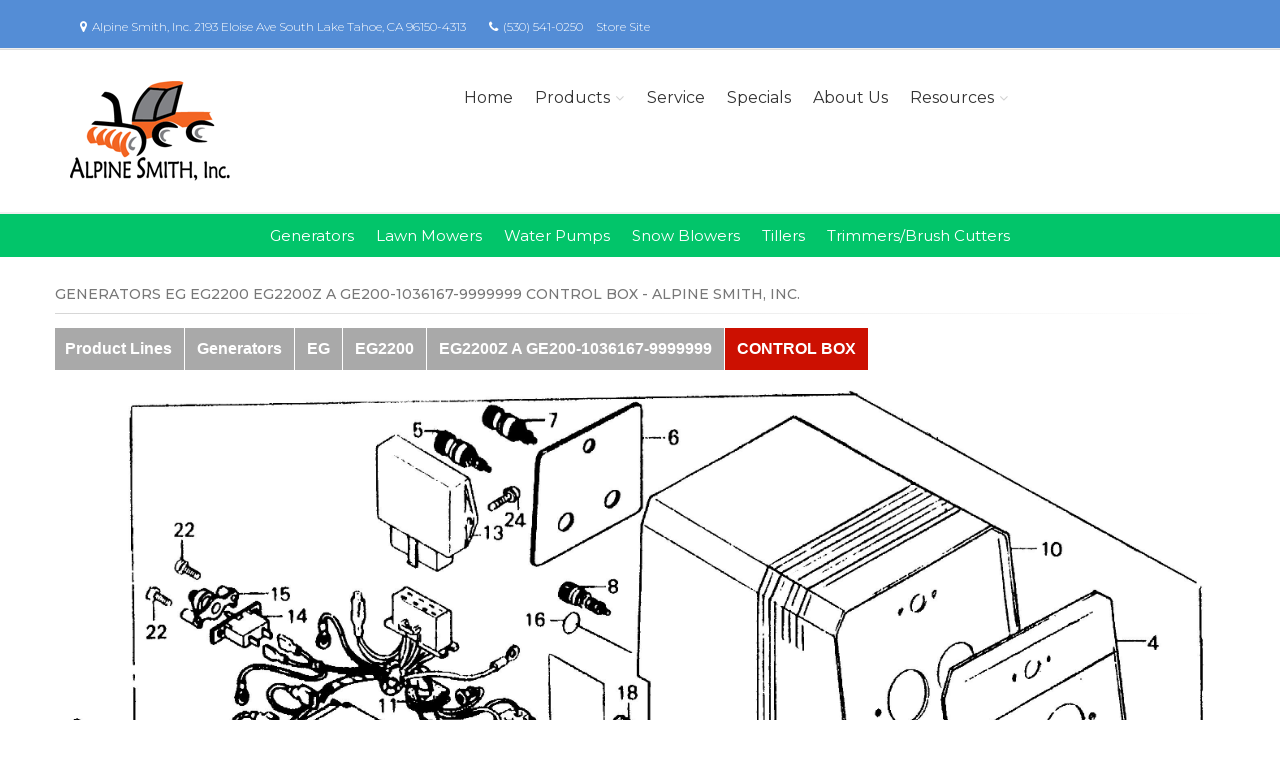

--- FILE ---
content_type: text/html; charset=utf-8
request_url: https://alpinesmith.powerdealer.honda.com/parts/powerequipment/generators/eg/EG2200/EG2200Z-A/F14ZA6001/references
body_size: 16213
content:
<!DOCTYPE html>
<html lang="en" class="js no-touch csstransitions">
<head>

    
    <meta charset="utf-8">
    <title>Parts for Generators EG EG2200 EG2200Z A GE200-1036167-9999999 CONTROL BOX | Alpine Smith, Inc.</title>
    <meta name="description" content="Shop Honda Power Equipment in South Lake Tahoe, CA at Alpine Smith, Inc.. Generators, Lawn Mowers, and more.  Search for parts for your Honda Generators EG EG2200 EG2200Z A GE200-1036167-9999999 CONTROL BOX">
    <meta name="keywords">
    <meta name="viewport" content="width=device-width, initial-scale=1.0">
    <link rel="canonical" href="https://alpinesmith.powerdealer.honda.com/parts/powerequipment/generators/eg/EG2200/EG2200Z-A/F14ZA6001/references">


    <!-- Favicon and Touch Icons-->
    <link rel="apple-touch-icon" sizes="180x180" href="/assets/favicon/apple-touch-icon.png">
    <link rel="icon" type="image/png" sizes="32x32" href="/assets/favicon/favicon-32x32.png">
    <link rel="icon" type="image/png" sizes="16x16" href="/assets/favicon/favicon-16x16.png">
    <link rel="manifest" href="/assets/favicon/site.webmanifest">
    <link rel="mask-icon" color="#6366f1" href="/assets/favicon/safari-pinned-tab.svg">
    <meta name="msapplication-TileColor" content="#080032">
    <meta name="msapplication-config" content="/assets/favicon/browserconfig.xml">
    <meta name="theme-color" content="#ffffff">


    <link href='//fonts.googleapis.com/css?family=Montserrat:thin,extra-light,light,100,200,300,400,500,600,700,800'
          rel='stylesheet' type='text/css'>
    
    <link href="https://fonts.googleapis.com/css?family=Pacifico" rel="stylesheet" type="text/css">
    <link href="https://fonts.googleapis.com/css?family=PT+Serif" rel="stylesheet" type="text/css">
    <link href='https://fonts.googleapis.com/css?family=Open+Sans:400,300,300italic,400italic,600,600italic,700,700italic,800,800italic' rel='stylesheet' type='text/css'>

    <link href='/fonts/font-awesome/css/font-awesome.css' rel='stylesheet'>
    <link href='/fonts/fontello/css/fontello.css' rel='stylesheet'>
    <link rel="stylesheet" href="https://cdn.jsdelivr.net/gh/fancyapps/fancybox@3.5.7/dist/jquery.fancybox.min.css" />

    


    <script async type="text/javascript"
            src="https://apps.bazaarvoice.com/deployments/americanhonda/dsp_blue_template/production/en_US/bv.js">
    </script>

    <link href='//www.powerdealer.honda.com/content/css/bundle.min.css' rel='stylesheet'>
    <link href='//www.powerdealer.honda.com/content/css/brt-skin.min.css' rel='stylesheet'>
    <link href='//www.powerdealer.honda.com/content/css/temp.css' rel='stylesheet'>
    
    

    <script src="https://js.stripe.com/v3/"></script>

    <script src="https://assets.adobedtm.com/4d2629481466/69d0baf6d3e3/launch-6e6273d3182f.min.js" async></script>


                              <script>!function(e){var n="https://s.go-mpulse.net/boomerang/";if("False"=="True")e.BOOMR_config=e.BOOMR_config||{},e.BOOMR_config.PageParams=e.BOOMR_config.PageParams||{},e.BOOMR_config.PageParams.pci=!0,n="https://s2.go-mpulse.net/boomerang/";if(window.BOOMR_API_key="MRMJY-FRFEZ-R275K-9FLXE-YXPGH",function(){function e(){if(!o){var e=document.createElement("script");e.id="boomr-scr-as",e.src=window.BOOMR.url,e.async=!0,i.parentNode.appendChild(e),o=!0}}function t(e){o=!0;var n,t,a,r,d=document,O=window;if(window.BOOMR.snippetMethod=e?"if":"i",t=function(e,n){var t=d.createElement("script");t.id=n||"boomr-if-as",t.src=window.BOOMR.url,BOOMR_lstart=(new Date).getTime(),e=e||d.body,e.appendChild(t)},!window.addEventListener&&window.attachEvent&&navigator.userAgent.match(/MSIE [67]\./))return window.BOOMR.snippetMethod="s",void t(i.parentNode,"boomr-async");a=document.createElement("IFRAME"),a.src="about:blank",a.title="",a.role="presentation",a.loading="eager",r=(a.frameElement||a).style,r.width=0,r.height=0,r.border=0,r.display="none",i.parentNode.appendChild(a);try{O=a.contentWindow,d=O.document.open()}catch(_){n=document.domain,a.src="javascript:var d=document.open();d.domain='"+n+"';void(0);",O=a.contentWindow,d=O.document.open()}if(n)d._boomrl=function(){this.domain=n,t()},d.write("<bo"+"dy onload='document._boomrl();'>");else if(O._boomrl=function(){t()},O.addEventListener)O.addEventListener("load",O._boomrl,!1);else if(O.attachEvent)O.attachEvent("onload",O._boomrl);d.close()}function a(e){window.BOOMR_onload=e&&e.timeStamp||(new Date).getTime()}if(!window.BOOMR||!window.BOOMR.version&&!window.BOOMR.snippetExecuted){window.BOOMR=window.BOOMR||{},window.BOOMR.snippetStart=(new Date).getTime(),window.BOOMR.snippetExecuted=!0,window.BOOMR.snippetVersion=12,window.BOOMR.url=n+"MRMJY-FRFEZ-R275K-9FLXE-YXPGH";var i=document.currentScript||document.getElementsByTagName("script")[0],o=!1,r=document.createElement("link");if(r.relList&&"function"==typeof r.relList.supports&&r.relList.supports("preload")&&"as"in r)window.BOOMR.snippetMethod="p",r.href=window.BOOMR.url,r.rel="preload",r.as="script",r.addEventListener("load",e),r.addEventListener("error",function(){t(!0)}),setTimeout(function(){if(!o)t(!0)},3e3),BOOMR_lstart=(new Date).getTime(),i.parentNode.appendChild(r);else t(!1);if(window.addEventListener)window.addEventListener("load",a,!1);else if(window.attachEvent)window.attachEvent("onload",a)}}(),"".length>0)if(e&&"performance"in e&&e.performance&&"function"==typeof e.performance.setResourceTimingBufferSize)e.performance.setResourceTimingBufferSize();!function(){if(BOOMR=e.BOOMR||{},BOOMR.plugins=BOOMR.plugins||{},!BOOMR.plugins.AK){var n=""=="true"?1:0,t="",a="aofwheaxhuxgs2lpcg2a-f-a9c9d66f7-clientnsv4-s.akamaihd.net",i="false"=="true"?2:1,o={"ak.v":"39","ak.cp":"490019","ak.ai":parseInt("317754",10),"ak.ol":"0","ak.cr":8,"ak.ipv":4,"ak.proto":"http/1.1","ak.rid":"39ef9784","ak.r":45721,"ak.a2":n,"ak.m":"","ak.n":"essl","ak.bpcip":"3.139.99.0","ak.cport":38270,"ak.gh":"23.33.25.21","ak.quicv":"","ak.tlsv":"tls1.3","ak.0rtt":"","ak.0rtt.ed":"","ak.csrc":"-","ak.acc":"bbr","ak.t":"1768886708","ak.ak":"hOBiQwZUYzCg5VSAfCLimQ==8Ju20s/j0qSGQvqNoRx4T36OiAfcgT+YnWzQuBgIIPoRpX+aipRyjT5CJyiJmfjAKWrLE2Iuvgb11+ux0E05V8gtXUCmIRUkWvZSnnIWtFfDlymWhQDk2PrgJDmNjJuqBOsFrarVfDNXLcTe1ilHjuJ1QKGV7/tmnDxnUwwjJknTnqE2ozAVZAq6wogbrQbUFWGkb7Yir4/GI+as+5WS/jGe4d+SgZ96YJZCYvChOTaSvaSgFh7Ebv+mG2GckVv+0og+TbRyE2bdybUp5SOxCwZkgMSbfvIkCx10Nv6AApI7KFY3OhvgiVhl2GcLVx9SxjiMQFdpjvz5KHiVtvAdvK2quxTSI2s0T+b0TuHleo1SIvwm2EN2jKMXjYjyrN/pQPgz7Xd7rhO7+OUZTsRhBu7tCMwEb+tO+B3Yjcw+Rh4=","ak.pv":"18","ak.dpoabenc":"","ak.tf":i};if(""!==t)o["ak.ruds"]=t;var r={i:!1,av:function(n){var t="http.initiator";if(n&&(!n[t]||"spa_hard"===n[t]))o["ak.feo"]=void 0!==e.aFeoApplied?1:0,BOOMR.addVar(o)},rv:function(){var e=["ak.bpcip","ak.cport","ak.cr","ak.csrc","ak.gh","ak.ipv","ak.m","ak.n","ak.ol","ak.proto","ak.quicv","ak.tlsv","ak.0rtt","ak.0rtt.ed","ak.r","ak.acc","ak.t","ak.tf"];BOOMR.removeVar(e)}};BOOMR.plugins.AK={akVars:o,akDNSPreFetchDomain:a,init:function(){if(!r.i){var e=BOOMR.subscribe;e("before_beacon",r.av,null,null),e("onbeacon",r.rv,null,null),r.i=!0}return this},is_complete:function(){return!0}}}}()}(window);</script></head>

<body class="">
    <script>
    var dataLayer = {};
    window.dataLayer = dataLayer;
</script>
<script>
    var identifier = 'PageLoadReady';
</script>
<div id="analytics-data" data-dataLayer="{&quot;Version&quot;:&quot;1.1&quot;,&quot;ItemName&quot;:&quot;&quot;,&quot;Compare&quot;:{&quot;default_comp_model&quot;:&quot;&quot;,&quot;comp_model&quot;:&quot;&quot;,&quot;comp_trim&quot;:&quot;&quot;,&quot;comp_year&quot;:&quot;&quot;,&quot;comp_msrp&quot;:&quot;&quot;,&quot;comp_color&quot;:&quot;&quot;,&quot;comp_brand&quot;:&quot;&quot;,&quot;comp_tile_position&quot;:&quot;&quot;},&quot;Dealer&quot;:{&quot;dealer_locator_search_type&quot;:&quot;&quot;,&quot;dealer_locator_search_term&quot;:&quot;&quot;,&quot;selected_dealer_zipcode&quot;:&quot;&quot;,&quot;selected_dealer_name&quot;:&quot;Alpine-Smith, Inc.&quot;,&quot;selected_dealer_address&quot;:&quot;&quot;,&quot;selected_dealer_phone_number&quot;:&quot;&quot;,&quot;dealer_vehicle_inventory_available&quot;:&quot;&quot;,&quot;dealer_category&quot;:&quot;basic&quot;,&quot;dealer_brand&quot;:&quot;honda power equipment&quot;,&quot;dealer_has_espanol&quot;:&quot;&quot;,&quot;dealer_has_schedule_service&quot;:&quot;&quot;,&quot;dealer_has_service_only&quot;:&quot;&quot;,&quot;dealer_has_tirecenter&quot;:&quot;&quot;,&quot;selected_dealer_id&quot;:&quot;322984&quot;},&quot;Integrations&quot;:{&quot;campaign_id&quot;:&quot;&quot;,&quot;ab_test_id&quot;:&quot;&quot;,&quot;adobe_analytics_visitor_id&quot;:&quot;&quot;,&quot;id_cms_component&quot;:&quot;&quot;,&quot;name_cms_component&quot;:&quot;&quot;,&quot;id_dmp&quot;:&quot;&quot;,&quot;id_dfa&quot;:&quot;&quot;,&quot;id_chat&quot;:&quot;&quot;,&quot;id_dealer_association&quot;:&quot;&quot;},&quot;Video_Metadata&quot;:{&quot;video_title&quot;:&quot;&quot;,&quot;video_milestone&quot;:&quot;&quot;,&quot;video_id&quot;:&quot;&quot;,&quot;video_action&quot;:&quot;&quot;,&quot;video_link&quot;:&quot;&quot;,&quot;video_event_duration&quot;:&quot;&quot;},&quot;Metadata&quot;:{&quot;version_dl&quot;:&quot;2022.04&quot;,&quot;version_code&quot;:&quot;&quot;,&quot;version_app_measurement&quot;:&quot;&quot;,&quot;property_name&quot;:&quot;dsp&quot;,&quot;number_of_search_results&quot;:&quot;&quot;,&quot;error_field&quot;:&quot;&quot;,&quot;error_display_message&quot;:&quot;&quot;},&quot;Event_Metadata&quot;:{&quot;tms_event&quot;:&quot;&quot;,&quot;download_title&quot;:&quot;&quot;,&quot;action_type&quot;:&quot;&quot;,&quot;action_label&quot;:&quot;&quot;,&quot;action_category&quot;:&quot;&quot;},&quot;Link_Metadata&quot;:{&quot;destination_url&quot;:&quot;&quot;,&quot;link_id&quot;:&quot;&quot;,&quot;link_text&quot;:&quot;&quot;,&quot;link_href&quot;:&quot;&quot;,&quot;link_url&quot;:&quot;&quot;,&quot;link_type&quot;:&quot;&quot;,&quot;link_button_action&quot;:&quot;&quot;,&quot;link_action&quot;:&quot;&quot;,&quot;link_container&quot;:&quot;&quot;,&quot;link_type_click&quot;:&quot;&quot;,&quot;link_input_field&quot;:&quot;&quot;,&quot;link_type_title&quot;:&quot;&quot;,&quot;link_submit_fields&quot;:&quot;&quot;},&quot;Content_Metadata&quot;:{&quot;article_name&quot;:&quot;&quot;,&quot;article_location&quot;:&quot;&quot;,&quot;article_count&quot;:&quot;&quot;,&quot;article_author&quot;:&quot;&quot;,&quot;manual_category&quot;:&quot;&quot;,&quot;manual_title&quot;:&quot;&quot;,&quot;manual_result_num&quot;:&quot;&quot;,&quot;tool_tier&quot;:&quot;&quot;,&quot;tool_state&quot;:&quot;&quot;,&quot;inv_filter&quot;:&quot;&quot;,&quot;inv_layout&quot;:&quot;&quot;,&quot;inv_selector&quot;:&quot;&quot;,&quot;filter_series_code&quot;:&quot;&quot;,&quot;filter_series_year&quot;:&quot;&quot;,&quot;list_item_index&quot;:&quot;&quot;,&quot;list_result_count&quot;:&quot;&quot;,&quot;list_layout&quot;:&quot;&quot;,&quot;com_event_name&quot;:&quot;&quot;,&quot;container_result_num&quot;:&quot;&quot;,&quot;registration_category&quot;:&quot;&quot;,&quot;registration_type&quot;:&quot;&quot;,&quot;tile_vertical_position&quot;:&quot;&quot;,&quot;tile_horizontal_position&quot;:&quot;&quot;},&quot;Model&quot;:{&quot;model_name&quot;:&quot;&quot;,&quot;model_year&quot;:&quot;&quot;,&quot;body_style&quot;:&quot;&quot;,&quot;model_trim&quot;:&quot;&quot;,&quot;listed_msrp&quot;:&quot;&quot;,&quot;selected_interior_color&quot;:&quot;&quot;,&quot;selected_exterior_color&quot;:&quot;&quot;,&quot;model_id&quot;:&quot;&quot;,&quot;model_quantity&quot;:&quot;&quot;,&quot;model_inventory_type&quot;:&quot;&quot;,&quot;model_number&quot;:&quot;&quot;,&quot;model_category&quot;:&quot;&quot;,&quot;model_brand&quot;:&quot;&quot;,&quot;model_msrp&quot;:&quot;&quot;,&quot;model_fuel_type&quot;:&quot;&quot;,&quot;model_accessories_name&quot;:&quot;&quot;,&quot;model_engine&quot;:&quot;&quot;,&quot;model_transmission&quot;:&quot;&quot;,&quot;model_bodystyle&quot;:&quot;&quot;,&quot;model_packages&quot;:&quot;&quot;,&quot;model_vin&quot;:&quot;&quot;,&quot;parts_id&quot;:&quot;&quot;,&quot;parts_name&quot;:&quot;&quot;},&quot;Offer&quot;:{&quot;offer_type&quot;:&quot;&quot;,&quot;offer_amount&quot;:&quot;&quot;,&quot;offer_name&quot;:&quot;&quot;,&quot;offer_term&quot;:&quot;&quot;,&quot;offer_date&quot;:&quot;&quot;,&quot;offer_start&quot;:&quot;&quot;,&quot;offer_expire&quot;:&quot;&quot;,&quot;offer_model&quot;:&quot;&quot;,&quot;offer_model_year&quot;:&quot;&quot;,&quot;offer_id&quot;:&quot;&quot;,&quot;current_offers_zip_code&quot;:&quot;&quot;,&quot;offer_category&quot;:&quot;&quot;,&quot;offer_rate&quot;:&quot;&quot;,&quot;offer_amt_due&quot;:&quot;&quot;,&quot;offer_cashback&quot;:&quot;&quot;},&quot;Offer_Vehicle&quot;:{&quot;offer_series_accessories_name&quot;:&quot;&quot;,&quot;offer_series_grade&quot;:&quot;&quot;,&quot;offer_series_inventory_type&quot;:&quot;&quot;,&quot;offer_series_vehicleid&quot;:&quot;&quot;,&quot;offer_series_body_style&quot;:&quot;&quot;,&quot;offer_series_category&quot;:&quot;&quot;,&quot;offer_series_color_ext&quot;:&quot;&quot;,&quot;offer_series_color_ext_code&quot;:&quot;&quot;,&quot;offer_series_color_int&quot;:&quot;&quot;,&quot;offer_series_color_int_code&quot;:&quot;&quot;,&quot;offer_series_engine&quot;:&quot;&quot;,&quot;offer_series_fuel_type&quot;:&quot;&quot;,&quot;offer_series_msrp&quot;:&quot;&quot;,&quot;offer_series_number&quot;:&quot;&quot;,&quot;offer_series_packages&quot;:&quot;&quot;,&quot;offer_series_transmission&quot;:&quot;&quot;,&quot;offer_list_filter&quot;:&quot;&quot;,&quot;offer_list_selector&quot;:&quot;&quot;},&quot;Page&quot;:{&quot;content_publish_date&quot;:&quot;&quot;,&quot;page_friendly_url&quot;:&quot;https://alpinesmith.powerdealer.honda.com/parts/powerequipment/generators/eg/eg2200/eg2200z-a/f14za6001/references&quot;,&quot;full_url&quot;:&quot;https://alpinesmith.powerdealer.honda.com/parts/powerequipment/generators/eg/eg2200/eg2200z-a/f14za6001/references&quot;,&quot;page_name&quot;:&quot;references&quot;,&quot;site_country_code&quot;:&quot;us&quot;,&quot;site_display_format&quot;:&quot;&quot;,&quot;site_language_code&quot;:&quot;en&quot;,&quot;site_section&quot;:&quot;parts&quot;,&quot;sub_section&quot;:&quot;references&quot;,&quot;sub_section2&quot;:&quot;&quot;,&quot;sub_section3&quot;:&quot;&quot;,&quot;site_currency&quot;:&quot;&quot;,&quot;brand_name&quot;:&quot;honda power equipment&quot;,&quot;scroll_depth&quot;:&quot;&quot;,&quot;element_position&quot;:&quot;&quot;,&quot;internal_referrer&quot;:&quot;&quot;,&quot;referrer_type&quot;:&quot;&quot;,&quot;referrer_url&quot;:&quot;&quot;,&quot;page_number&quot;:&quot;&quot;,&quot;transaction_id&quot;:&quot;&quot;,&quot;visitor_id&quot;:&quot;&quot;,&quot;hours_between_visits&quot;:&quot;&quot;,&quot;days_between_visits&quot;:&quot;&quot;,&quot;time_current_session&quot;:&quot;&quot;,&quot;scroll_percent&quot;:&quot;&quot;,&quot;orientation&quot;:&quot;&quot;,&quot;environment&quot;:&quot;PROD&quot;},&quot;Social&quot;:{&quot;social_network&quot;:&quot;&quot;,&quot;social_action&quot;:&quot;&quot;,&quot;social_login_signin&quot;:&quot;&quot;},&quot;User&quot;:{&quot;bap_interior_accessories&quot;:&quot;&quot;,&quot;bap_exterior_accessories&quot;:&quot;&quot;,&quot;internal_search_term&quot;:&quot;&quot;,&quot;internal_search_type&quot;:&quot;&quot;,&quot;external_search_keyword&quot;:&quot;&quot;,&quot;ux_phase&quot;:&quot;&quot;,&quot;bap_total_as_configured&quot;:&quot;&quot;,&quot;selected_powertrain&quot;:&quot;&quot;,&quot;selected_drivetrain&quot;:&quot;&quot;,&quot;user_zipcode&quot;:&quot;&quot;,&quot;user_has_acura&quot;:&quot;&quot;,&quot;user_has_honda&quot;:&quot;&quot;,&quot;user_has_vehicle&quot;:&quot;&quot;,&quot;user_vehicles_count&quot;:&quot;&quot;,&quot;user_customer_id&quot;:&quot;&quot;,&quot;user_logged_status&quot;:&quot;&quot;,&quot;user_role&quot;:&quot;&quot;,&quot;user_status_type&quot;:&quot;&quot;,&quot;user_contact_preference&quot;:&quot;&quot;,&quot;user_city&quot;:&quot;&quot;,&quot;user_state&quot;:&quot;&quot;,&quot;user_preferred_time&quot;:&quot;&quot;,&quot;user_preferred_date&quot;:&quot;&quot;,&quot;pe_buy_lease&quot;:&quot;&quot;,&quot;pe_credit_score&quot;:&quot;&quot;,&quot;pe_apr_term&quot;:&quot;&quot;,&quot;pe_down_payment&quot;:&quot;&quot;,&quot;pe_trade_in_value&quot;:&quot;&quot;},&quot;Active_Series&quot;:{&quot;active_series_code&quot;:&quot;&quot;,&quot;active_series_has_vin&quot;:&quot;&quot;,&quot;active_series_has_vin_info&quot;:&quot;&quot;,&quot;active_series_mileage&quot;:&quot;&quot;,&quot;active_series_year&quot;:&quot;&quot;},&quot;Global&quot;:{&quot;zipcode&quot;:&quot;&quot;,&quot;error_type&quot;:&quot;&quot;,&quot;breakpoint&quot;:&quot;&quot;,&quot;device_type&quot;:&quot;&quot;,&quot;daa_code&quot;:&quot;&quot;,&quot;language&quot;:&quot;&quot;,&quot;page_personalization&quot;:&quot;&quot;,&quot;tool_name&quot;:&quot;&quot;,&quot;link_page&quot;:&quot;&quot;,&quot;generic_link_page&quot;:&quot;&quot;,&quot;generic_link_section&quot;:&quot;&quot;,&quot;generic_link_subsection&quot;:&quot;&quot;,&quot;linkname&quot;:&quot;&quot;,&quot;generic_site_section&quot;:&quot;&quot;,&quot;generic_subsection&quot;:&quot;&quot;,&quot;generic_content_section&quot;:&quot;&quot;,&quot;generic_page_name&quot;:&quot;&quot;,&quot;generic_linkname&quot;:&quot;&quot;,&quot;channel&quot;:&quot;&quot;,&quot;site_section_subsection&quot;:&quot;&quot;}}"></div> 
<script type="text/javascript">


    var element = document.getElementById("analytics-data").getAttribute("data-dataLayer");
    if (element) {
        dataLayer = JSON.parse(element);

        dataLayer.Page.site_display_format = getFormat();
        dataLayer.Page.internal_referrer = getInternalReferrerUrl();
        dataLayer.Page.referrer_type = getReferrerType();
        dataLayer.Page.referrer_url = getReferrerUrl();
        dataLayer.Global.breakpoint = window.innerWidth;

        window.dataLayer = dataLayer;
        console.log("dataLayer loaded");
    }



    if (!Array.prototype.find) {
        Object.defineProperty(Array.prototype, 'find', {
            value: function (predicate) {
                if (!this) {
                    throw TypeError('"this" is null or not defined');
                }
                var o = Object(this);
                var len = o.length >>> 0;
                if (typeof predicate !== 'function') {
                    throw TypeError('predicate must be a function');
                }
                var thisArg = arguments[1];
                var k = 0;
                while (k < len) {
                    var kValue = o[k];
                    if (predicate.call(thisArg, kValue, k, o)) {
                        return kValue;
                    }
                    k++;
                }
                return undefined;
            },
            configurable: true,
            writable: true
        });
    }

    function getActionLabel($this) {

        var action_label = $this.data('analytics-action-label');
        if (!action_label || action_label === '')
            action_label = $this.attr('title');
        if (!action_label || action_label === '')
            action_label = $this.text();

        return action_label.replace(" (opens new window)", "").replace("/(\r\n|\n|\r)/gm", "").trim();
    }

    function getFormat() {
        var width = window.innerWidth;
        var format = 'mobile';
        if (width > 1024) {
            format = 'desktop';
        }
        else if (width > 768) {
            format = 'tablet';
        }
        return format;
    }
    function getBreakpoint() {
        var width = window.innerWidth;
        var format = 'small';
        if (width > 1280) {
            format = 'large';
        }
        else if (width > 1024) {
            format = 'medium';
        }
        return format;
    }
    function getScrollDepth() {

        var pageLen = $(document).height();
        var scrollPos = window.pageYOffset;
        try {
            return Math.round((scrollPos / pageLen) * 100) + '%';
        }
        catch (e) {
            console.error(e);
        }
        return scrollPos;
    }

    function matchesAnyFromArray(matcher, arr) {
        return arr.find(str => matcher.toLowerCase().includes(str.toLowerCase()));
    }

    function getReferrerType() {
        if (!document.referrer) return 'typed/bookmarked';

        var searchEngines = ['google', 'search.yahoo', 'bing', 'duckduckgo'];
        var socialNetworks = ['facebook', 't.co', 'twitter'];

        function getExternalReferrerType() {
            var referrer = document.referrer;
            if (matchesAnyFromArray(referrer, searchEngines)) return 'search_engines';
            if (matchesAnyFromArray(referrer, socialNetworks)) return 'social_networks';
            return 'external';
        };

        return document.referrer.startsWith(window.location.origin)
            ? 'internal'
            : getExternalReferrerType();
    };

    function getInternalReferrerUrl() {
        return document.referrer && document.referrer.startsWith(window.location.origin)
            ? document.referrer
            : '';
    }

    function getReferrerUrl() {
        return document.referrer.includes('t.co')
            ? 'https://www.twitter.com/'
            : document.referrer || '';
    }
    function getModelId() {
        var $md = $('#model-detail');
        if ($md.length) {
            return $md.data("analytics-modelid");
        }
        return "";
    }

    function setDataLayer() {
        resetDataLayer();
        window.dataLayer.Global.breakpoint = getBreakpoint();
        window.dataLayer.Model.model_id = getModelId();
        window.dataLayer.Page.site_display_format = getFormat();
        window.dataLayer.Page.scroll_depth = getScrollDepth();
    }
    function resetDataLayer() {
        dataLayer.Event_Metadata = {
            action_category: "",
            action_label: "",
            action_link: "",
            action_type: "",
            download_title: "",
            tms_event: "",
        }
        window.dataLayer = dataLayer;
    }
//function getDeviceType() {
//    var browserInfo = window.detect();
//    var browserName = browserInfo.name.charAt(0).toUpperCase() + browserInfo.name.slice(1);
//    return browserName + '|' + browserName + ' Version ' + browserInfo.version + '|' + browserInfo.os;
//}
</script>


    <!--raqform -->
<style>

    .validation-summary-errors {
        color: Red;
    }

        .validation-summary-errors li {
            display: block !important;
            float: none !important;
        }

    label.error {
        margin-left: 10px;
        width: auto;
        display: inline;
        color: red;
        font-style: italic;
        text-transform: none;
    }

    div.error {
        /*display: none;*/
    }

    input.error, select.error, .input-validation-error {
        border: 1px dotted red;
    }

    div.error li {
        display: block !important;
        float: none !important;
    }
</style>
<div id="raq-dl" style="display: none;width:100%; max-width:80%;">
    <div class="row">
        <div class="col-sm-12">
            <h1>Request a Quote</h1>

            <a id="model-select-btn" style="display:none" href="javascript:;">Select different model</a>

            <hr />
        </div>

        <div class="col-md-4 col-sm-12">
            <div id="model">
                <h2 id="modelName" class="text-center" style="margin-bottom:10px"></h2>
                <img id="model-image" src="" />
            </div>
            <div id="helmsprodlines" style="display:none">
                <p class="text-center">Please select a product line</p>
            </div>
            <div id="helmsmodelgroups" style="display:none"></div>
            <div id="helmsmodels" style="display:none"></div>
        </div>
        <div class="col-md-8 col-sm-12">
            <div class="dealerinfo col-md-12 col-sm-12" style="font-size:16px;">
                <span id="raq-dealername"></span><br />
                <span id="raq-address"></span><br />
                <span id="raq-city"></span>,&nbsp;<span id="raq-state"></span>&nbsp;<span id="raq-zip"></span>
                <span id="raq-phone"></span><br />
                <span id="raq-email"></span>
            </div>
            <hr />
            <form id="raq-form">
                <div class="col-md-12">
                    <h2>How may we contact you?</h2>
                </div>
                <div class="col-md-12">
                    <div class="form-group col-md-6 col-sm-12">
                        <label class="control-label required" for="FirstName">First Name</label>
                        <input type="text" id="FirstName" name="FirstName" class="form-control" placeholder="First Name" required />
                    </div>
                    <div class="form-group col-md-6 col-sm-12">
                        <label class="control-label required" for="LastName">Last Name</label>
                        <input type="text" id="LastName" name="LastName" class="form-control" placeholder="Last Name" required />
                    </div>
                </div>
                <div class="col-md-12">
                    <div class="form-group col-sm-12">
                        <label class="control-label required" for="Email">Email</label>
                        <input type="text" id="Email" name="Email" class="form-control" placeholder="Email" required />
                    </div>
                </div>
                <div class="col-md-12">
                    <div class="form-group  col-md-6 col-sm-12">
                        <label class="control-label required" for="Phone">Phone</label>
                        <input type="text" id="Phone" name="Phone" class="form-control" placeholder="Phone" required />
                    </div>
                    <div class="form-group  col-md-6 col-sm-12">
                        <label class="control-label required" for="ZipCode">Zip Code</label>
                        <input type="text" id="ZipCode" name="ZipCode" class="form-control" placeholder="Zip Code" required />
                    </div>
                </div>
                <div class="col-md-12">
                    <div class="form-group">
                        <div class="col-sm-12">
                            <div class="checkbox">
                                <label>
                                    <input id="agree" type="checkbox">* By checking this box, I agree to: (1) receive recurring automated marketing and non-marketing calls, texts, and emails from
                                    American Honda Motor Co., Inc. and participating Honda and Acura dealers at any phone numbers and email addresses provided above
                                    (consent not required to make a purchase, msg & data rates apply, reply STOP to opt-out of texts or HELP for help); (2) the <a href="https://www.honda.com/privacy/sms-terms.pdf" target="_blank" class="anchor-link">SMS Terms</a>
                                    (including arbitration provision); and (3) the <a href="https://www.honda.com/privacy/privacy-policy.pdf" target="_blank" class="anchor-link">Privacy Policy</a> (which describes how Honda collects and uses personal information and any
                                    privacy rights I may have).

                                    
                                </label>
                            </div>
                        </div>
                    </div>
                </div>
                <div class="col-md-12">
                    <div class="form-group">
                        <p class="mb-0 text-right">
                            <input id="btnRaq" type="button" class="btn btn-primary" value="Submit" disabled />
                            <input data-fancybox-close type="button" class="btn btn-primary" value="Cancel" />
                            <input id="dealerno" type="hidden" value="" name="dealerno" required />
                            <input id="modelid" type="hidden" value="" name="modelid" required />
                            <input id="productline" type="hidden" value="" name="productline" required />
                            <input id="imageUrl" type="hidden" value="" name="imageUrl" required />
                        </p>
                    </div>
                    <div id="errorContainer" class="form-row raq error">
                        <ul></ul>
                    </div>
                </div>
            </form>
        </div>

    </div>
</div>
<div id="raq-thank-you" style="display: none;">
    <div class="row">
        <div class="col-sm-12">
            <h1>Thank you</h1>
            <p>Your request has been submitted!</p>
        </div>
        <div class="col-md-12">
            <div class="form-group">
                <p class="mb-0 text-right">
                    <input data-fancybox-close type="button" class="btn btn-primary" value="Close" />
                </p>
            </div>
            <div class="form-row error">
                <ul></ul>
            </div>
        </div>
    </div>
</div>
<!--end raqform-->

    


    

    <div class="scrollToTop circle">
        <i class="icon-up-open-big"></i>
    </div>

    

<div class="header-container">

    <!-- header-top start -->
    <!-- classes:  -->
    <!-- "dark": dark version of header top e.g. class="header-top dark" -->
    <!-- "colored": colored version of header top e.g. class="header-top colored" -->
    <!-- ================ -->
    <div class="header-top dark ">
        <div class="container">
            <div class="row">
                
                <!-- Theme Colors -->
                
                <div class="col-xs-3 col-sm-6 col-md-10 topaddress">
                    <!-- header-top-first start -->
                    <!-- ================ -->
                    <div class="header-top-first clearfix">

                        <ul class="list-inline hidden-sm hidden-xs">
                            <li><i class="fa fa-map-marker pr-5 pl-10"></i>Alpine Smith, Inc. 2193 Eloise Ave  South Lake Tahoe, CA 96150-4313</li>

                            <li><i class="fa fa-phone pr-5 pl-10"></i><a style="color: white" href='tel:(530) 541-0250'>(530) 541-0250</a></li>
                                <li class="storesitelink"><a href="http://www.alpinesmith.com" target="_blank">Store Site</a></li>
                        </ul>
                    </div>
                    <!-- header-top-first end -->
                </div>
                <div class="col-xs-2 col-centered">

                    <!-- Cart Button -->
                    <!-- ================ -->
                    <!-- Cart Button end -->
                </div>
            </div>
        </div>
    </div>
    <!-- header-top end -->
    <!-- header start -->
    <!-- classes:  -->
    <!-- "fixed": enables fixed navigation mode (sticky menu) e.g. class="header fixed clearfix" -->
    <!-- "dark": dark version of header e.g. class="header dark clearfix" -->
    <!-- "full-width": mandatory class for the full-width menu layout -->
    <!-- "centered": mandatory class for the centered logo layout -->
    <!-- ================ -->
    <header class="header fixed clearfix">

        <div class="container">
            <!-- header start -->

            <div class="row g-pb-10 g-pt-10">
                <div class="col-lg-2 desktop-only">
                    <!-- header-left start -->
                    <!-- ================ -->
                    <!-- logo -->
                        <div class="logo">
                            <a href="/" class="container">
                                <img id="logo_img" class="img-responsive" style="display: flex; align-items: center;" src="//services.powerequipment.honda.com/assets/dealer_logos/322984-logo.png" alt="Alpine Smith, Inc.">
                            </a>
                        </div>


                </div>

                <div class="col-lg-8">

                    <!-- header-right start -->
                    <!-- ================ -->
                    <div class="navcenter">

                        <!-- main-navigation start -->
                        <!-- classes: -->
                        <!-- "onclick": Makes the dropdowns open on click, this the default bootstrap behavior e.g. class="main-navigation onclick" -->
                        <!-- "animated": Enables animations on dropdowns opening e.g. class="main-navigation animated" -->
                        <!-- "with-dropdown-buttons": Mandatory class that adds extra space, to the main navigation, for the search and cart dropdowns -->
                        <!-- ================ -->
                        <div class="main-navigation animated with-dropdown-buttons pull-right">

                            <!-- navbar start -->
                            <!-- ================ -->
                            <nav class="navbar navbar-default" role="navigation">
                                <div class="container-fluid">

                                    <!-- Toggle get grouped for better mobile display -->
                                    <div class="navbar-header">
                                        <button type="button" class="navbar-toggle" data-toggle="collapse" data-target="#navbar-collapse-1">
                                            <span class="sr-only">Toggle navigation</span>
                                            <span class="icon-bar"></span>
                                            <span class="icon-bar"></span>
                                            <span class="icon-bar"></span>
                                        </button>

                                    </div>

                                    <!-- Collect the nav links, forms, and other content for toggling -->

                                    <div class="collapse navbar-collapse" id="navbar-collapse-1">
                                        <!-- main-menu -->
                                        <ul class="nav navbar-nav ">

                                            <!-- mega-menu start -->
                                            <li class="mega-menu">
                                                <a href="//alpinesmith.powerdealer.honda.com/">Home</a>

                                            </li>
                                            <li class="dropdown ">
                                                <a class="dropdown-toggle" data-toggle="dropdown" href="#">Products</a>
                                                <ul class="dropdown-menu">
                                                        <li><a href="//alpinesmith.powerdealer.honda.com/products/generators">Generators</a></li>
                                                        <li><a href="//alpinesmith.powerdealer.honda.com/products/lawnmowers">Lawn Mowers</a></li>
                                                        <li><a href="//alpinesmith.powerdealer.honda.com/products/pumps">Water Pumps</a></li>
                                                        <li><a href="//alpinesmith.powerdealer.honda.com/products/snowblowers">Snow Blowers</a></li>
                                                        <li><a href="//alpinesmith.powerdealer.honda.com/products/tillers">Tillers</a></li>
                                                        <li><a href="//alpinesmith.powerdealer.honda.com/products/trimmers">Trimmers/Brush Cutters</a></li>

                                                    <li><a href="/registration">Product Registration</a></li>
                                                </ul>
                                            </li>

                                            <li class="mega-menu">
                                                <a href="//alpinesmith.powerdealer.honda.com/service">Service</a>

                                            </li>
                                            <li class="mega-menu">
                                                <a href="//alpinesmith.powerdealer.honda.com/promotions">Specials</a>

                                            </li>
                                            <li class="mega-menu">
                                                <a href="//alpinesmith.powerdealer.honda.com/company/about">About Us</a>

                                            </li>

                                            <li class="dropdown ">
                                                <a class="dropdown-toggle" data-toggle="dropdown" href="#">Resources</a>
                                                <ul class="dropdown-menu">
                                                    <li><a href="//alpinesmith.powerdealer.honda.com/articles">Useful Information</a></li>
                                                    <li><a href="//alpinesmith.powerdealer.honda.com/company/contact">Contact</a></li>

                                                </ul>
                                            </li>


                                            <!-- mega-menu end -->

                                        </ul>
                                        <!-- main-menu end -->
                                        <!-- header dropdown buttons -->
                                        <!-- header dropdown buttons end-->

                                    </div>


                                </div>
                            </nav>
                            <!-- navbar end -->

                        </div>
                        <!-- main-navigation end -->
                    </div>
                    <!-- header-right end -->

                </div>
                <div class="col-lg-2 logo desktop-only">
                                            <img class="img-responsive" src="/content/images/hpe.jpg" alt="">
                                    </div>



            </div>
            <!-- header end -->

        </div>

    </header>
</div>

<div class="hondasubmenu desktop-only">
    <ul>
            <li>
                <!--
                    Name: Generators     
                    ProductLineCd; GG
                    SortOrder: 10
                    Url: /products/generators
                -->
                <a href="//alpinesmith.powerdealer.honda.com/products/generators">Generators</a>
            </li>
            <li>
                <!--
                    Name: Lawn Mowers     
                    ProductLineCd; LM
                    SortOrder: 20
                    Url: /products/lawnmowers
                -->
                <a href="//alpinesmith.powerdealer.honda.com/products/lawnmowers">Lawn Mowers</a>
            </li>
            <li>
                <!--
                    Name: Water Pumps     
                    ProductLineCd; WP
                    SortOrder: 30
                    Url: /products/pumps
                -->
                <a href="//alpinesmith.powerdealer.honda.com/products/pumps">Water Pumps</a>
            </li>
            <li>
                <!--
                    Name: Snow Blowers     
                    ProductLineCd; SB
                    SortOrder: 40
                    Url: /products/snowblowers
                -->
                <a href="//alpinesmith.powerdealer.honda.com/products/snowblowers">Snow Blowers</a>
            </li>
            <li>
                <!--
                    Name: Tillers     
                    ProductLineCd; TL
                    SortOrder: 50
                    Url: /products/tillers
                -->
                <a href="//alpinesmith.powerdealer.honda.com/products/tillers">Tillers</a>
            </li>
            <li>
                <!--
                    Name: Trimmers/Brush Cutters     
                    ProductLineCd; TB
                    SortOrder: 60
                    Url: /products/trimmers
                -->
                <a href="//alpinesmith.powerdealer.honda.com/products/trimmers">Trimmers/Brush Cutters</a>
            </li>
        

    </ul>
</div>


<section class="main-container">
    <section class="section">
        <div class="container">
            <div class="row">
                    <h1 class="h5">Generators EG EG2200 EG2200Z A GE200-1036167-9999999 CONTROL BOX - Alpine Smith, Inc.</h1>
    <div class="separator-main separator-2"></div>


                
    <ol class="breadcrumb">
                <li><a class="u-link-v5 g-color-main" href="/parts/powerequipment/product-lines">Product Lines</a></li> 
                <li><a class="u-link-v5 g-color-main" href="/parts/powerequipment/generators/series">Generators</a></li> 
                <li><a class="u-link-v5 g-color-main" href="/parts/powerequipment/generators/eg/models">EG</a></li> 
                <li><a class="u-link-v5 g-color-main" href="/parts/powerequipment/generators/eg/EG2200/serialnumbers">EG2200</a></li> 
                <li><a class="u-link-v5 g-color-main" href="/parts/powerequipment/generators/eg/EG2200/EG2200Z-A/illustrations">EG2200Z A GE200-1036167-9999999</a></li> 
                <li><a class="u-link-v5 g-color-main" href="#!">CONTROL BOX</a></li>
    </ol>



<form action="/parts/powerequipment/generators/eg/eg2200/eg2200z-a/f14za6001/references" id="__AjaxAntiForgeryForm" method="post"><input name="__RequestVerificationToken" type="hidden" value="v-NhGKvGWBeRyZp71GDWcykgBlm7EU816qsFFKGtOYjCmy2xswqTcsbIfs7ihHOvoyyI-ArgJQk784wFLaachatAjkA1" /></form>
                <section id="illustration-references" class="container g-py-10">
                    <div class="text-center  g-mb-50">
                        <div class="illustration-container">
                            <img id="illustration" class="illustration" src="/parts/diagrams/14ZA60E1/F14ZA6001/honda-generators-eg2200-control-box.jpg" width="100%" />
                        </div>


                    </div>
                    <div class="separator-2 separator-main"></div>
                    <div class="row g-line-height-2">
                        <div class="col-lg-12">
                            <p>
                                <a data-target="#prop65" data-toggle="modal" class="text-info"
                                   title="California Prop 65 Information">WARNING:  California Prop 65 Information</a>
                            </p>
                        </div>
                    </div>
                    <div class="separator-2 separator-main"></div>

                    <div class="row g-line-height-2">
                        <div class="col-lg-1">
                            <strong class="titlemobileoff">Ref No</strong>
                        </div>
                        <div class="col-lg-2">
                            <strong class="titlemobileoff">Part Number</strong>
                        </div>
                        <div class="col-lg-3">
                            <strong class="titlemobileoff">Description</strong>
                        </div>
                        <div class="col-lg-2">
                            <strong class="titlemobileoff">Serial Range</strong>
                        </div>

                        <div class="col-lg-1">
                            <strong class="titlemobileoff">Qty</strong>

                        </div>
                        <div class="col-lg-1">
                            <strong class="titlemobileoff">Price</strong>
                        </div>
                        <div class="col-lg-12">
                            <hr class="g-my-20">
                        </div>
                    </div>
                        <div class="row g-line-height-2">
                            <div class="col-lg-1">
                                <strong class="titlemobile">Ref No<br></strong>1
                            </div>
                            <div class="col-lg-2">
                                <strong class="titlemobile">Part Number<br></strong> 30565-ZA5-000
                            </div>
                            <div class="col-lg-3">
                                <strong class="titlemobile">Description<br></strong> CLAMP B, CABLE
                            </div>
                            <div class="col-lg-2">
                                <strong class="titlemobile">Serial Range<br></strong>  1000001 - 9999999
                            </div>
                            <div class="col-lg-1">
                            </div>
                            <div class="col-lg-1">
                            </div>
                            <div class="col-lg-2">
                            </div>
                            <div class="col-lg-12">
                                <hr class="g-my-20">
                            </div>
                        </div>
                        <div class="row g-line-height-2">
                            <div class="col-lg-1">
                                <strong class="titlemobile">Ref No<br></strong>2
                            </div>
                            <div class="col-lg-2">
                                <strong class="titlemobile">Part Number<br></strong> 31400-ZA6-830H
                            </div>
                            <div class="col-lg-3">
                                <strong class="titlemobile">Description<br></strong> BOX ASSY., CONTROL *R8* (BRIGHT RED)
                            </div>
                            <div class="col-lg-2">
                                <strong class="titlemobile">Serial Range<br></strong>  1000001 - 9999999
                            </div>
                            <div class="col-lg-1">
                            </div>
                            <div class="col-lg-1">
                            </div>
                            <div class="col-lg-2">
                            </div>
                            <div class="col-lg-12">
                                <hr class="g-my-20">
                            </div>
                        </div>
                        <div class="row g-line-height-2">
                            <div class="col-lg-1">
                                <strong class="titlemobile">Ref No<br></strong>3
                            </div>
                            <div class="col-lg-2">
                                <strong class="titlemobile">Part Number<br></strong> 31404-ZA6-830
                            </div>
                            <div class="col-lg-3">
                                <strong class="titlemobile">Description<br></strong> WIRE HARNESS ASSY.
                            </div>
                            <div class="col-lg-2">
                                <strong class="titlemobile">Serial Range<br></strong>  1000001 - 9999999
                            </div>
                            <div class="col-lg-1">
                            </div>
                            <div class="col-lg-1">
                            </div>
                            <div class="col-lg-2">
                            </div>
                            <div class="col-lg-12">
                                <hr class="g-my-20">
                            </div>
                        </div>
                        <div class="row g-line-height-2">
                            <div class="col-lg-1">
                                <strong class="titlemobile">Ref No<br></strong>4
                            </div>
                            <div class="col-lg-2">
                                <strong class="titlemobile">Part Number<br></strong> 31406-ZA6-830
                            </div>
                            <div class="col-lg-3">
                                <strong class="titlemobile">Description<br></strong> MARK, SWITCH PANEL
                            </div>
                            <div class="col-lg-2">
                                <strong class="titlemobile">Serial Range<br></strong>  1000001 - 9999999
                            </div>
                            <div class="col-lg-1">
                            </div>
                            <div class="col-lg-1">
                            </div>
                            <div class="col-lg-2">
                            </div>
                            <div class="col-lg-12">
                                <hr class="g-my-20">
                            </div>
                        </div>
                        <div class="row g-line-height-2">
                            <div class="col-lg-1">
                                <strong class="titlemobile">Ref No<br></strong>5
                            </div>
                            <div class="col-lg-2">
                                <strong class="titlemobile">Part Number<br></strong> 31408-880-000
                            </div>
                            <div class="col-lg-3">
                                <strong class="titlemobile">Description<br></strong> TERMINAL, D.C. OUTPUT (+)
                            </div>
                            <div class="col-lg-2">
                                <strong class="titlemobile">Serial Range<br></strong>  1000001 - 9999999
                            </div>
                            <div class="col-lg-1">
                                    <strong class="titlemobile">Qty<br></strong> <input type="text" id="SelectedQty_5" value="1" maxlength="3" size="3" />
                            </div>
                            <div class="col-lg-1">
                                    <strong class="titlemobile">Price<br></strong> $45.58                            </div>
                            <div class="col-lg-2">
                                    <button class="btn btn-primary add-part-to-cart pull-right" data-cartid="19f0e906-517d-41d8-a915-02ce1cdaaba7" data-modelname="31408-880-000" data-sku="31408-880-000" data-skutype="part" data-price="45.58" data-img="/content/images/hpe.jpg" data-priceformatted="$45.58" data-weight="0.09" data-description="TERMINAL, D.C. OUTPUT (+)" data-illustrationrefno="5">Add To Cart</button>
                            </div>
                            <div class="col-lg-12">
                                <hr class="g-my-20">
                            </div>
                        </div>
                        <div class="row g-line-height-2">
                            <div class="col-lg-1">
                                <strong class="titlemobile">Ref No<br></strong>6
                            </div>
                            <div class="col-lg-2">
                                <strong class="titlemobile">Part Number<br></strong> 31409-ZA4-830
                            </div>
                            <div class="col-lg-3">
                                <strong class="titlemobile">Description<br></strong> MARK, RR. PANEL
                            </div>
                            <div class="col-lg-2">
                                <strong class="titlemobile">Serial Range<br></strong>  1000001 - 9999999
                            </div>
                            <div class="col-lg-1">
                            </div>
                            <div class="col-lg-1">
                            </div>
                            <div class="col-lg-2">
                            </div>
                            <div class="col-lg-12">
                                <hr class="g-my-20">
                            </div>
                        </div>
                        <div class="row g-line-height-2">
                            <div class="col-lg-1">
                                <strong class="titlemobile">Ref No<br></strong>7
                            </div>
                            <div class="col-lg-2">
                                <strong class="titlemobile">Part Number<br></strong> 31409-880-000
                            </div>
                            <div class="col-lg-3">
                                <strong class="titlemobile">Description<br></strong> TERMINAL, D.C. OUTPUT (-)
                            </div>
                            <div class="col-lg-2">
                                <strong class="titlemobile">Serial Range<br></strong>  1000001 - 9999999
                            </div>
                            <div class="col-lg-1">
                                    <strong class="titlemobile">Qty<br></strong> <input type="text" id="SelectedQty_7" value="1" maxlength="3" size="3" />
                            </div>
                            <div class="col-lg-1">
                                    <strong class="titlemobile">Price<br></strong> $45.58                            </div>
                            <div class="col-lg-2">
                                    <button class="btn btn-primary add-part-to-cart pull-right" data-cartid="19f0e906-517d-41d8-a915-02ce1cdaaba7" data-modelname="31409-880-000" data-sku="31409-880-000" data-skutype="part" data-price="45.58" data-img="/content/images/hpe.jpg" data-priceformatted="$45.58" data-weight="0.09" data-description="TERMINAL, D.C. OUTPUT (-)" data-illustrationrefno="7">Add To Cart</button>
                            </div>
                            <div class="col-lg-12">
                                <hr class="g-my-20">
                            </div>
                        </div>
                        <div class="row g-line-height-2">
                            <div class="col-lg-1">
                                <strong class="titlemobile">Ref No<br></strong>8
                            </div>
                            <div class="col-lg-2">
                                <strong class="titlemobile">Part Number<br></strong> 31428-ZA5-003
                            </div>
                            <div class="col-lg-3">
                                <strong class="titlemobile">Description<br></strong> TERMINAL ASSY., GROUND (NOT AVAILABLE)
                            </div>
                            <div class="col-lg-2">
                                <strong class="titlemobile">Serial Range<br></strong>  1000001 - 9999999
                            </div>
                            <div class="col-lg-1">
                            </div>
                            <div class="col-lg-1">
                            </div>
                            <div class="col-lg-2">
                            </div>
                            <div class="col-lg-12">
                                <hr class="g-my-20">
                            </div>
                        </div>
                        <div class="row g-line-height-2">
                            <div class="col-lg-1">
                                <strong class="titlemobile">Ref No<br></strong>9
                            </div>
                            <div class="col-lg-2">
                                <strong class="titlemobile">Part Number<br></strong> 31430-ZA6-830
                            </div>
                            <div class="col-lg-3">
                                <strong class="titlemobile">Description<br></strong> BREAKER, CIRCUIT (18A) (NOT AVAILABLE)
                            </div>
                            <div class="col-lg-2">
                                <strong class="titlemobile">Serial Range<br></strong>  1000001 - 9999999
                            </div>
                            <div class="col-lg-1">
                            </div>
                            <div class="col-lg-1">
                            </div>
                            <div class="col-lg-2">
                            </div>
                            <div class="col-lg-12">
                                <hr class="g-my-20">
                            </div>
                        </div>
                        <div class="row g-line-height-2">
                            <div class="col-lg-1">
                                <strong class="titlemobile">Ref No<br></strong>10
                            </div>
                            <div class="col-lg-2">
                                <strong class="titlemobile">Part Number<br></strong> 31450-ZA6-830H
                            </div>
                            <div class="col-lg-3">
                                <strong class="titlemobile">Description<br></strong> BOX, CONTROL *R8* (BRIGHT RED) (NOT AVAILABLE)
                            </div>
                            <div class="col-lg-2">
                                <strong class="titlemobile">Serial Range<br></strong>  1000001 - 9999999
                            </div>
                            <div class="col-lg-1">
                            </div>
                            <div class="col-lg-1">
                            </div>
                            <div class="col-lg-2">
                            </div>
                            <div class="col-lg-12">
                                <hr class="g-my-20">
                            </div>
                        </div>
                        <div class="row g-line-height-2">
                            <div class="col-lg-1">
                                <strong class="titlemobile">Ref No<br></strong>11
                            </div>
                            <div class="col-lg-2">
                                <strong class="titlemobile">Part Number<br></strong> 31481-ZA5-800
                            </div>
                            <div class="col-lg-3">
                                <strong class="titlemobile">Description<br></strong> GROMMET, WIRE
                            </div>
                            <div class="col-lg-2">
                                <strong class="titlemobile">Serial Range<br></strong>  1000001 - 9999999
                            </div>
                            <div class="col-lg-1">
                            </div>
                            <div class="col-lg-1">
                            </div>
                            <div class="col-lg-2">
                            </div>
                            <div class="col-lg-12">
                                <hr class="g-my-20">
                            </div>
                        </div>
                        <div class="row g-line-height-2">
                            <div class="col-lg-1">
                                <strong class="titlemobile">Ref No<br></strong>12
                            </div>
                            <div class="col-lg-2">
                                <strong class="titlemobile">Part Number<br></strong> 32330-877-000
                            </div>
                            <div class="col-lg-3">
                                <strong class="titlemobile">Description<br></strong> RECEPTACLE (15A/125V)
                            </div>
                            <div class="col-lg-2">
                                <strong class="titlemobile">Serial Range<br></strong>  1000001 - 9999999
                            </div>
                            <div class="col-lg-1">
                                    <strong class="titlemobile">Qty<br></strong> <input type="text" id="SelectedQty_12" value="1" maxlength="3" size="3" />
                            </div>
                            <div class="col-lg-1">
                                    <strong class="titlemobile">Price<br></strong> $79.74                            </div>
                            <div class="col-lg-2">
                                    <button class="btn btn-primary add-part-to-cart pull-right" data-cartid="19f0e906-517d-41d8-a915-02ce1cdaaba7" data-modelname="32330-877-000" data-sku="32330-877-000" data-skutype="part" data-price="79.74" data-img="/content/images/hpe.jpg" data-priceformatted="$79.74" data-weight="0.44" data-description="RECEPTACLE (15A/125V)" data-illustrationrefno="12">Add To Cart</button>
                            </div>
                            <div class="col-lg-12">
                                <hr class="g-my-20">
                            </div>
                        </div>
                        <div class="row g-line-height-2">
                            <div class="col-lg-1">
                                <strong class="titlemobile">Ref No<br></strong>13
                            </div>
                            <div class="col-lg-2">
                                <strong class="titlemobile">Part Number<br></strong> 32350-ZA5-003
                            </div>
                            <div class="col-lg-3">
                                <strong class="titlemobile">Description<br></strong> REGULATOR ASSY., AUTOMATIC VOLTAGE
                            </div>
                            <div class="col-lg-2">
                                <strong class="titlemobile">Serial Range<br></strong>  1000001 - 1071608
                            </div>
                            <div class="col-lg-1">
                            </div>
                            <div class="col-lg-1">
                            </div>
                            <div class="col-lg-2">
                            </div>
                            <div class="col-lg-12">
                                <hr class="g-my-20">
                            </div>
                        </div>
                        <div class="row g-line-height-2">
                            <div class="col-lg-1">
                                <strong class="titlemobile">Ref No<br></strong>13
                            </div>
                            <div class="col-lg-2">
                                <strong class="titlemobile">Part Number<br></strong> 32350-ZA5-013
                            </div>
                            <div class="col-lg-3">
                                <strong class="titlemobile">Description<br></strong> REGULATOR ASSY., AUTOMATIC VOLTAGE
                            </div>
                            <div class="col-lg-2">
                                <strong class="titlemobile">Serial Range<br></strong>  1071609 - 9999999
                            </div>
                            <div class="col-lg-1">
                            </div>
                            <div class="col-lg-1">
                            </div>
                            <div class="col-lg-2">
                            </div>
                            <div class="col-lg-12">
                                <hr class="g-my-20">
                            </div>
                        </div>
                        <div class="row g-line-height-2">
                            <div class="col-lg-1">
                                <strong class="titlemobile">Ref No<br></strong>13
                            </div>
                            <div class="col-lg-2">
                                <strong class="titlemobile">Part Number<br></strong> 32350-ZA5-305
                            </div>
                            <div class="col-lg-3">
                                <strong class="titlemobile">Description<br></strong> REGULATOR ASSY., AUTOMATIC VOLTAGE (NOT AVAILABLE)
                            </div>
                            <div class="col-lg-2">
                                <strong class="titlemobile">Serial Range<br></strong>  1000001 - 9999999
                            </div>
                            <div class="col-lg-1">
                            </div>
                            <div class="col-lg-1">
                            </div>
                            <div class="col-lg-2">
                            </div>
                            <div class="col-lg-12">
                                <hr class="g-my-20">
                            </div>
                        </div>
                        <div class="row g-line-height-2">
                            <div class="col-lg-1">
                                <strong class="titlemobile">Ref No<br></strong>14
                            </div>
                            <div class="col-lg-2">
                                <strong class="titlemobile">Part Number<br></strong> 38240-898-000
                            </div>
                            <div class="col-lg-3">
                                <strong class="titlemobile">Description<br></strong> PROTECTOR, CIRCUIT (D.C.)
                            </div>
                            <div class="col-lg-2">
                                <strong class="titlemobile">Serial Range<br></strong>  1000001 - 9999999
                            </div>
                            <div class="col-lg-1">
                                    <strong class="titlemobile">Qty<br></strong> <input type="text" id="SelectedQty_14" value="1" maxlength="3" size="3" />
                            </div>
                            <div class="col-lg-1">
                                    <strong class="titlemobile">Price<br></strong> $35.98                            </div>
                            <div class="col-lg-2">
                                    <button class="btn btn-primary add-part-to-cart pull-right" data-cartid="19f0e906-517d-41d8-a915-02ce1cdaaba7" data-modelname="38240-898-000" data-sku="38240-898-000" data-skutype="part" data-price="35.98" data-img="/content/images/hpe.jpg" data-priceformatted="$35.98" data-weight="0.07" data-description="PROTECTOR, CIRCUIT (D.C.)" data-illustrationrefno="14">Add To Cart</button>
                            </div>
                            <div class="col-lg-12">
                                <hr class="g-my-20">
                            </div>
                        </div>
                        <div class="row g-line-height-2">
                            <div class="col-lg-1">
                                <strong class="titlemobile">Ref No<br></strong>15
                            </div>
                            <div class="col-lg-2">
                                <strong class="titlemobile">Part Number<br></strong> 38250-898-000
                            </div>
                            <div class="col-lg-3">
                                <strong class="titlemobile">Description<br></strong> LENS ASSY., PROTECTOR
                            </div>
                            <div class="col-lg-2">
                                <strong class="titlemobile">Serial Range<br></strong>  1000001 - 9999999
                            </div>
                            <div class="col-lg-1">
                                    <strong class="titlemobile">Qty<br></strong> <input type="text" id="SelectedQty_15" value="1" maxlength="3" size="3" />
                            </div>
                            <div class="col-lg-1">
                                    <strong class="titlemobile">Price<br></strong> $23.90                            </div>
                            <div class="col-lg-2">
                                    <button class="btn btn-primary add-part-to-cart pull-right" data-cartid="19f0e906-517d-41d8-a915-02ce1cdaaba7" data-modelname="38250-898-000" data-sku="38250-898-000" data-skutype="part" data-price="23.90" data-img="/content/images/hpe.jpg" data-priceformatted="$23.90" data-weight="0.02" data-description="LENS ASSY., PROTECTOR" data-illustrationrefno="15">Add To Cart</button>
                            </div>
                            <div class="col-lg-12">
                                <hr class="g-my-20">
                            </div>
                        </div>
                        <div class="row g-line-height-2">
                            <div class="col-lg-1">
                                <strong class="titlemobile">Ref No<br></strong>16
                            </div>
                            <div class="col-lg-2">
                                <strong class="titlemobile">Part Number<br></strong> 87534-892-640
                            </div>
                            <div class="col-lg-3">
                                <strong class="titlemobile">Description<br></strong> MARK, GROUND
                            </div>
                            <div class="col-lg-2">
                                <strong class="titlemobile">Serial Range<br></strong>  1000001 - 9999999
                            </div>
                            <div class="col-lg-1">
                                    <strong class="titlemobile">Qty<br></strong> <input type="text" id="SelectedQty_16" value="1" maxlength="3" size="3" />
                            </div>
                            <div class="col-lg-1">
                                    <strong class="titlemobile">Price<br></strong> $2.40                            </div>
                            <div class="col-lg-2">
                                    <button class="btn btn-primary add-part-to-cart pull-right" data-cartid="19f0e906-517d-41d8-a915-02ce1cdaaba7" data-modelname="87534-892-640" data-sku="87534-892-640" data-skutype="part" data-price="2.40" data-img="/content/images/hpe.jpg" data-priceformatted="$2.40" data-weight="0.04" data-description="MARK, GROUND" data-illustrationrefno="16">Add To Cart</button>
                            </div>
                            <div class="col-lg-12">
                                <hr class="g-my-20">
                            </div>
                        </div>
                        <div class="row g-line-height-2">
                            <div class="col-lg-1">
                                <strong class="titlemobile">Ref No<br></strong>17
                            </div>
                            <div class="col-lg-2">
                                <strong class="titlemobile">Part Number<br></strong> 90506-500-000
                            </div>
                            <div class="col-lg-3">
                                <strong class="titlemobile">Description<br></strong> WASHER, AIR DUCT
                            </div>
                            <div class="col-lg-2">
                                <strong class="titlemobile">Serial Range<br></strong>  1000001 - 9999999
                            </div>
                            <div class="col-lg-1">
                            </div>
                            <div class="col-lg-1">
                            </div>
                            <div class="col-lg-2">
                            </div>
                            <div class="col-lg-12">
                                <hr class="g-my-20">
                            </div>
                        </div>
                        <div class="row g-line-height-2">
                            <div class="col-lg-1">
                                <strong class="titlemobile">Ref No<br></strong>18
                            </div>
                            <div class="col-lg-2">
                                <strong class="titlemobile">Part Number<br></strong> 90852-898-000
                            </div>
                            <div class="col-lg-3">
                                <strong class="titlemobile">Description<br></strong> RUBBER, CONTROL BOX
                            </div>
                            <div class="col-lg-2">
                                <strong class="titlemobile">Serial Range<br></strong>  1000001 - 9999999
                            </div>
                            <div class="col-lg-1">
                                    <strong class="titlemobile">Qty<br></strong> <input type="text" id="SelectedQty_18" value="2" maxlength="3" size="3" />
                            </div>
                            <div class="col-lg-1">
                                    <strong class="titlemobile">Price<br></strong> $4.92                            </div>
                            <div class="col-lg-2">
                                    <button class="btn btn-primary add-part-to-cart pull-right" data-cartid="19f0e906-517d-41d8-a915-02ce1cdaaba7" data-modelname="90852-898-000" data-sku="90852-898-000" data-skutype="part" data-price="4.92" data-img="/content/images/hpe.jpg" data-priceformatted="$4.92" data-weight="0.02" data-description="RUBBER, CONTROL BOX" data-illustrationrefno="18">Add To Cart</button>
                            </div>
                            <div class="col-lg-12">
                                <hr class="g-my-20">
                            </div>
                        </div>
                        <div class="row g-line-height-2">
                            <div class="col-lg-1">
                                <strong class="titlemobile">Ref No<br></strong>19
                            </div>
                            <div class="col-lg-2">
                                <strong class="titlemobile">Part Number<br></strong> 90853-ZA5-000
                            </div>
                            <div class="col-lg-3">
                                <strong class="titlemobile">Description<br></strong> RUBBER, CONTROL BOX
                            </div>
                            <div class="col-lg-2">
                                <strong class="titlemobile">Serial Range<br></strong>  1000001 - 9999999
                            </div>
                            <div class="col-lg-1">
                            </div>
                            <div class="col-lg-1">
                            </div>
                            <div class="col-lg-2">
                            </div>
                            <div class="col-lg-12">
                                <hr class="g-my-20">
                            </div>
                        </div>
                        <div class="row g-line-height-2">
                            <div class="col-lg-1">
                                <strong class="titlemobile">Ref No<br></strong>20
                            </div>
                            <div class="col-lg-2">
                                <strong class="titlemobile">Part Number<br></strong> 91552-ZA5-000
                            </div>
                            <div class="col-lg-3">
                                <strong class="titlemobile">Description<br></strong> COLLAR, CONTROL BOX (NA USE ALT:91552-898-000)
                            </div>
                            <div class="col-lg-2">
                                <strong class="titlemobile">Serial Range<br></strong>  1000001 - 9999999
                            </div>
                            <div class="col-lg-1">
                            </div>
                            <div class="col-lg-1">
                            </div>
                            <div class="col-lg-2">
                            </div>
                            <div class="col-lg-12">
                                <hr class="g-my-20">
                            </div>
                        </div>
                        <div class="row g-line-height-2">
                            <div class="col-lg-1">
                                <strong class="titlemobile">Ref No<br></strong>21
                            </div>
                            <div class="col-lg-2">
                                <strong class="titlemobile">Part Number<br></strong> 92101-06025-0A
                            </div>
                            <div class="col-lg-3">
                                <strong class="titlemobile">Description<br></strong> BOLT, HEX. (6X25)
                            </div>
                            <div class="col-lg-2">
                                <strong class="titlemobile">Serial Range<br></strong>  1000001 - 9999999
                            </div>
                            <div class="col-lg-1">
                                    <strong class="titlemobile">Qty<br></strong> <input type="text" id="SelectedQty_21" value="4" maxlength="3" size="3" />
                            </div>
                            <div class="col-lg-1">
                                    <strong class="titlemobile">Price<br></strong> $1.98                            </div>
                            <div class="col-lg-2">
                                    <button class="btn btn-primary add-part-to-cart pull-right" data-cartid="19f0e906-517d-41d8-a915-02ce1cdaaba7" data-modelname="92101-06025-0A" data-sku="92101-06025-0A" data-skutype="part" data-price="1.98" data-img="/content/images/hpe.jpg" data-priceformatted="$1.98" data-weight="0.33" data-description="BOLT, HEX. (6X25)" data-illustrationrefno="21">Add To Cart</button>
                            </div>
                            <div class="col-lg-12">
                                <hr class="g-my-20">
                            </div>
                        </div>
                        <div class="row g-line-height-2">
                            <div class="col-lg-1">
                                <strong class="titlemobile">Ref No<br></strong>22
                            </div>
                            <div class="col-lg-2">
                                <strong class="titlemobile">Part Number<br></strong> 93500-03012-0A
                            </div>
                            <div class="col-lg-3">
                                <strong class="titlemobile">Description<br></strong> SCREW, PAN (3X12)
                            </div>
                            <div class="col-lg-2">
                                <strong class="titlemobile">Serial Range<br></strong>  1000001 - 9999999
                            </div>
                            <div class="col-lg-1">
                                    <strong class="titlemobile">Qty<br></strong> <input type="text" id="SelectedQty_22" value="2" maxlength="3" size="3" />
                            </div>
                            <div class="col-lg-1">
                                    <strong class="titlemobile">Price<br></strong> $1.00                            </div>
                            <div class="col-lg-2">
                                    <button class="btn btn-primary add-part-to-cart pull-right" data-cartid="19f0e906-517d-41d8-a915-02ce1cdaaba7" data-modelname="93500-03012-0A" data-sku="93500-03012-0A" data-skutype="part" data-price="1.00" data-img="/content/images/hpe.jpg" data-priceformatted="$1.00" data-weight="0.00" data-description="SCREW, PAN (3X12)" data-illustrationrefno="22">Add To Cart</button>
                            </div>
                            <div class="col-lg-12">
                                <hr class="g-my-20">
                            </div>
                        </div>
                        <div class="row g-line-height-2">
                            <div class="col-lg-1">
                                <strong class="titlemobile">Ref No<br></strong>23
                            </div>
                            <div class="col-lg-2">
                                <strong class="titlemobile">Part Number<br></strong> 93500-04006-0A
                            </div>
                            <div class="col-lg-3">
                                <strong class="titlemobile">Description<br></strong> SCREW, PAN (4X6)
                            </div>
                            <div class="col-lg-2">
                                <strong class="titlemobile">Serial Range<br></strong>  1000001 - 9999999
                            </div>
                            <div class="col-lg-1">
                                    <strong class="titlemobile">Qty<br></strong> <input type="text" id="SelectedQty_23" value="2" maxlength="3" size="3" />
                            </div>
                            <div class="col-lg-1">
                                    <strong class="titlemobile">Price<br></strong> $1.00                            </div>
                            <div class="col-lg-2">
                                    <button class="btn btn-primary add-part-to-cart pull-right" data-cartid="19f0e906-517d-41d8-a915-02ce1cdaaba7" data-modelname="93500-04006-0A" data-sku="93500-04006-0A" data-skutype="part" data-price="1.00" data-img="/content/images/hpe.jpg" data-priceformatted="$1.00" data-weight="0.02" data-description="SCREW, PAN (4X6)" data-illustrationrefno="23">Add To Cart</button>
                            </div>
                            <div class="col-lg-12">
                                <hr class="g-my-20">
                            </div>
                        </div>
                        <div class="row g-line-height-2">
                            <div class="col-lg-1">
                                <strong class="titlemobile">Ref No<br></strong>24
                            </div>
                            <div class="col-lg-2">
                                <strong class="titlemobile">Part Number<br></strong> 93891-05012-00
                            </div>
                            <div class="col-lg-3">
                                <strong class="titlemobile">Description<br></strong> SCREW-WASHER (5X12)
                            </div>
                            <div class="col-lg-2">
                                <strong class="titlemobile">Serial Range<br></strong>  1000001 - 9999999
                            </div>
                            <div class="col-lg-1">
                                    <strong class="titlemobile">Qty<br></strong> <input type="text" id="SelectedQty_24" value="3" maxlength="3" size="3" />
                            </div>
                            <div class="col-lg-1">
                                    <strong class="titlemobile">Price<br></strong> $1.40                            </div>
                            <div class="col-lg-2">
                                    <button class="btn btn-primary add-part-to-cart pull-right" data-cartid="19f0e906-517d-41d8-a915-02ce1cdaaba7" data-modelname="93891-05012-00" data-sku="93891-05012-00" data-skutype="part" data-price="1.40" data-img="/content/images/hpe.jpg" data-priceformatted="$1.40" data-weight="0.00" data-description="SCREW-WASHER (5X12)" data-illustrationrefno="24">Add To Cart</button>
                            </div>
                            <div class="col-lg-12">
                                <hr class="g-my-20">
                            </div>
                        </div>
                </section>


                <div class="modal fade" id="addToCartModal" tabindex="-1" role="dialog" aria-labelledby="addToCartModalLabel" aria-hidden="true">
                    <div class="modal-dialog modal-lg" role="document">
                        <div class="modal-content">
                            <div class="modal-header">
                                <h5 class="modal-title" id="addToCartModalLabel">Item added to your cart</h5>
                                <button type="button" class="close" data-dismiss="modal" aria-label="Close">
                                    <span aria-hidden="true">&times;</span>
                                </button>
                            </div>
                            <div class="modal-body">

                                <div id="add-to-cart-result">
                                    <div class="row">
                                        <div class="col-lg-12">
                                            <article class="g-pa-25 row">
                                                <div class="col-lg-8">
                                                    <h6 class="h6 g-mb-5"><span id="atc-sku"></span> &nbsp;&nbsp;<span id="atc-description"></span>  </h6>
                                                </div>
                                                <div class="col-lg-4">
                                                    <h6 class="h6 g-mb-5"><span id="atc-price"></span></h6>
                                                </div>
                                            </article>
                                        </div>

                                    </div>
                                </div>

                            </div>
                            <div class="modal-footer">
                                <button type="button" class="btn btn-secondary" data-dismiss="modal">Continue Shopping</button>
                                <button type="button" class="btn btn-primary atc-checkout">Checkout</button>
                            </div>
                        </div>
                    </div>
                </div>



            </div>
        </div>
    </section>
</section>


<footer id="footer" class="clearfix ">
    <!-- ================ -->
    <div class="footer">
        <div class="container">
            <div class="footer-inner">
                <div class="row">

                    
                    <div class="col-md-3">
                        <div class="footer-content">

                            <p class="title traleway h3">How to Find Us</p>
                            <div class="separator-2"></div>

                            <p class="footerpadding">Alpine Smith, Inc.<br />2193 Eloise Ave <br />South Lake Tahoe, CA 96150-4313<br /><br /><a class="phoneskin" href='tel:(530) 541-0250'>(530) 541-0250</a></p>
                            
                        </div>
                    </div>


                    <div class="col-md-5 centerfooter">
                        <div class="footer-content">
                            

                        </div>
                    </div>
                    <div class="col-md-3">
                        <div class="footer-content">
                            <p class="h3 title traleway">Store Hours</p>
                            <div class="separator-2"></div>

                            <div class="calendarmain text-nowrap">

    <table class="table table-responsive" style="border-width:0px">

        <tr>
            <td>Monday</td>
            <td>8:00AM</td>
            <td>4:30PM</td>
        </tr>
        <tr>
            <td>Tuesday</td>
            <td>8:00AM</td>
            <td>4:30PM</td>
        </tr>
        <tr>
            <td>Wednesday</td>
            <td>8:00AM</td>
            <td>4:30PM</td>
        </tr>
        <tr>
            <td>Thursday</td>
            <td>8:00AM</td>
            <td>4:30PM</td>
        </tr>
        <tr>
            <td>Friday</td>
            <td>8:00AM</td>
            <td>4:30PM</td>
        </tr>
        <tr>
            <td>Saturday</td>
            <td>CLOSED</td>
            <td>CLOSED</td>
        </tr>
        <tr>
            <td>Sunday</td>
            <td>CLOSED</td>
            <td>CLOSED</td>
        </tr>
    </table>


</div>


                            <ul class="social-links circle animated-effect-1">
                            </ul>
                        </div>
                    </div>
                </div>
            </div>
        </div>
    </div>
    <!-- .footer end -->
    <!-- .subfooter start -->
    <!-- ================ -->
    <div class="subfooter">

            <div class=" container ">
                <div class="col-md-2">
                    <p class="text-center footerlinks">
                        <a target="_blank" style="color:white" class="compliance footerlinks" href="https://honda.com/privacy/Privacy-Notice" data-analytics-action-category="global footer privacy" data-analytics-action-type="footer_links" data-analytics-action-label="footer_links">Privacy Notice</a>
                    </p>
                </div>
                <div class="col-md-3 footerlinks">
                    <p class="text-center privacy-pill"><a href="https://honda.com/privacy/your-privacy-choices" style="color:white" class="compliance footerlinks" target="_blank" data-analytics-action-category="global footer privacy" data-analytics-action-type="footer_links" data-analytics-action-label="footer_links">Your Privacy Choices</a></p>
                </div>
                <div class="col-md-3">
                    <p class="text-center footerlinks"><a href="https://honda.com/privacy/terms-and-conditions" style="color:white" class="compliance footerlinks" target="_blank" data-analytics-action-category="global footer privacy" data-analytics-action-type="footer_links" data-analytics-action-label="footer_links">Legal Terms and Conditions</a></p>
                </div>

                <div class="col-md-2">
                    <p class="text-center footerlinks"><a href="https://honda.com/privacy/sms-terms" style="color:white" class="compliance footerlinks" target="_blank" data-analytics-action-category="global footer privacy" data-analytics-action-type="footer_links" data-analytics-action-label="footer_links">SMS Terms</a></p>
                </div>
                <div class="col-md-2">
                    <p class="text-center footerlinks">
                        <a href="https://cdn.powerequipment.honda.com/pe/pdf/misc/proposition-65-consumer-website-statement.pdf" style="color:white" target="_blank" data-analytics-action-category="global footer privacy" data-analytics-action-type="footer_links" data-analytics-action-label="footer_links">Prop 65 Info</a>
                    </p>
                </div>
                <br />
                <div class="col-md-12 p-10">
                    <p class="text-center">
                        We use cookies to improve your experience on this site and show you personalized advertising. To find out more, read our
                        <a class="footerlinks compliance" style="color:white" onclick="window._satellite.track('cookie_policy');" href="https://honda.com/privacy/Privacy-Notice#cookies" target="_blank" data-analytics-action-category="global footer privacy" data-analytics-action-type="footer_links" data-analytics-action-label="footer_links">cookie policy.</a>
                        <br />   ©2026 American Honda Motor Co., Inc. All Rights Reserved.
                    </p>
                </div>
            </div>


        <!-- .subfooter end -->
    </div>
</footer>
<div class="modal fade" id="subscribe-modal" tabindex="-1" role="dialog" aria-labelledby="myModalLabel">
    <div class="modal-dialog" role="document">
        <form role="form" class="form-horizontal" id="subscribe-information-modal">
            <div class="modal-content">
                <div class="modal-header">
                    <button type="button" class="close" data-dismiss="modal" aria-label="Close"><span aria-hidden="true">&times;</span></button>
                    <h4 class="modal-title" id="myModalLabel">Subscribe</h4>
                </div>
                <div class="modal-body">
                    <p>
                        
                        Thanks for your interest in our business. Would you like to receive information and news from us?
                    </p>
                    <input name="__RequestVerificationToken" type="hidden" value="Wxo6wiHPisMC69hgmBu5v-biswsXv3ASLTJvMPAFAHYrjyTmVjIx9aozNk4BNi_jOeVT6AbWwxiYa-8wQIELuFrpVwk1" />
                    <div class="form-group has-feedback">
                        <div class="col-sm-12">
                            <input type="hidden" name="SiteIdent" value="781" />
                            <input type="email" class="form-control" name="Email" placeholder="Email" required>
                            <i class="fa fa-envelope form-control-feedback"></i>
                        </div>
                    </div>
                    <div class="form-group has-feedback">
                        <div class="col-sm-12">
                            <input type="text" class="form-control" name="FirstName" placeholder="First Name" required>
                            <i class="fa fa-pencil form-control-feedback"></i>
                        </div>
                    </div>
                    <div class="form-group has-feedback">
                        <div class="col-sm-12">
                            <input id="lastName" type="text" class="form-control" name="LastName" placeholder="Last Name" required>
                            <i class="fa fa-pencil form-control-feedback"></i>
                        </div>
                    </div>
                    <div class="form-group has-feedback">
                        
                        <div class="col-sm-12">
                            <p>
                                By submitting this information, I agree to: (1) receive recurring automated marketing and non-marketing calls, texts, and emails from American Honda Motor Co., Inc.
                                and participating Honda dealers at any phone numbers and email addresses provided above (consent not required to make a purchase , msg & data rates
                                apply, reply STOP to opt-out of texts or HELP for help); (2) the <a class="default compliance disclaimer" href="https://honda.com/privacy/sms-terms" target="_blank">SMS Terms</a> (including artbitration provision); and (3) the
                                <a target="_blank" class="default compliance disclaimer" href="https://honda.com/privacy/Privacy-Notice">Privacy Notice</a> (which describes how Honda collects and uses personal information and any privacy rights I may have).
                            </p>
                        </div>
                    </div>
                </div>
                <div class="modal-footer">
                    <button type="button" class="btn btn-default" data-dismiss="modal">Close</button>
                    <button type="submit" id="subscribe-modal-button" class="submit-button btn btn-default btn-animated pull-right">
                        Subscribe<i class="fa fa-send"></i>
                    </button>
                </div>
            </div>
        </form>
    </div>
</div>


<style>
    .privacy-pill::after {
        background-image: url("https://cdn.powerequipment.honda.com/pe/content/images/privacy/privacyoptions.svg");
        width: 29px;
        margin-right: 3px;
        display: inline-flex;
        content: "";
        background-size: 29px 14px;
        height: 14px;
        width: 29px;
    }
</style>

<div class="modal fade" id="prop65" tabindex="-1" role="dialog" aria-labelledby="myModalLabel">
    <div class="modal-dialog" role="document">
        <div class="modal-content">
            <div class="modal-header">
                <button type="button" class="close" data-dismiss="modal" aria-label="Close"><span aria-hidden="true">&times;</span></button>
                <h4 class="modal-title" id="myModalLabel">California Prop 65 Information</h4>
            </div>
            <div class="modal-body">
                <section>
    <p>
        <strong>Internal Combustion Engine Products:</strong>

    </p>

    <p>
        <img style="display: inline" src="/Content/images/misc/warning/6pt.png" />
        <strong>WARNING:</strong>
        This product can expose you to chemicals including soots, tars, and mineral oils, which are known to the State of California to cause cancer,
        and carbon monoxide, which is known to the State of California to cause birth defects or other reproductive harm. For more information go to
        <a href="https://www.p65warnings.ca.gov/" target="_blank">www.P65Warnings.ca.gov.</a>


    </p>

</section>

<section>
    <p>
        <strong>Miimo Robotic Mower</strong>

    </p>

    <p>
        <img style="display: inline" src="/Content/images/misc/warning/6pt.png" />
        <strong>WARNING:</strong>
        This product can expose you to chemicals including lead and lead compounds, which are known to the State of California to cause cancer and birth defects or other reproductive harm.
        For more information go to
        <a href="https://www.p65warnings.ca.gov/" target="_blank">www.P65Warnings.ca.gov.</a>


    </p>

</section>

<section>
    <p>
        <strong>Versattach System Attachments</strong>

    </p>

    <p>
        <img style="display: inline" src="/Content/images/misc/warning/6pt.png" />
        <strong>WARNING:</strong>
        Cancer and Reproductive Harm - <a href="https://www.p65warnings.ca.gov/" target="_blank">www.P65Warnings.ca.gov.</a>


    </p>

</section>
<section>
    <p>
        <strong>Electric Water Pumps</strong>

    </p>

    <p>
        <img style="display: inline" src="/Content/images/misc/warning/6pt.png" />
        <strong>WARNING:</strong>
        Cancer and Reproductive Harm - <a href="https://www.p65warnings.ca.gov/" target="_blank">www.P65Warnings.ca.gov.</a>


    </p>

</section>

            </div>
            <div class="modal-footer">
                <button type="button" class="btn btn-default btn-sm" data-dismiss="modal">Close</button>
            </div>
        </div>
    </div>
</div>




<div class="modal fade" id="addtocart_modal" role="dialog" aria-labelledby="myModalLabel">
    <div class="modal-dialog" role="document">
        <div class="modal-content">
            <div class="modal-header">
                <button type="button" class="close" data-dismiss="modal" aria-label="Close"><span aria-hidden="true">&times;</span></button>
                <h4 class="modal-title"><span id="myModalLabel"></span> has been added to the cart.</h4>
            </div>
            <div class="modal-body">
                <div class="row">
                    <div class="col-sm-4">
                        <img id="modalImage" class="img-responsive" src="" alt="" />
                    </div>
                    <div class="col-sm-8">
                        <h4><strong><span id="modelName"></span></strong></h4>
                        <h4><strong><span id="desc"></span></strong></h4>
                        <br>
                        <strong class="text-danger">$<span id="modelPrice"></span></strong>
                    </div>
                </div>
            </div>
            <div class="modal-footer center-block">
                <button type="button" class="btn btn-default btn-sm" data-dismiss="modal">Continue Shopping</button>
                <button type="button" class="btn btn-primary btn-sm atc-checkout" href="">View Cart</button>
            </div>
        </div>
    </div>
</div>

    

    

    <script type='text/javascript' src='//www.powerdealer.honda.com/Scripts/base.min.js'></script>

    <script type='text/javascript' src='//www.powerdealer.honda.com/Scripts/plugins/rs-plugin/js/jquery.themepunch.tools.min.js '></script>
    <script type='text/javascript' src='//www.powerdealer.honda.com/Scripts/plugins/rs-plugin/js/jquery.themepunch.revolution.min.js '></script>
    <script type='text/javascript' src='//www.powerdealer.honda.com/Scripts/plugins/magnific-popup/jquery.magnific-popup.min.js '></script>
    <script type='text/javascript' src='//www.powerdealer.honda.com/Scripts/plugins/parsley/parsley.min.js'></script>
    <script type='text/javascript' src='//www.powerdealer.honda.com/Scripts/plugins/style-switcher.js'></script>
    <script type='text/javascript' src='//www.powerdealer.honda.com/Scripts/app.js'></script>

    <script type='text/javascript' src='//www.powerdealer.honda.com/Scripts/bundle.min.js'></script>
    <script type='text/javascript' src='//www.powerdealer.honda.com/Scripts/jquery.cubeportfolio.min.js'></script>
    <script src="https://cdn.jsdelivr.net/gh/fancyapps/fancybox@3.5.7/dist/jquery.fancybox.min.js"></script>

    <script src="/Scripts/pages/analytics.js?v=1"></script>
    <script src="/Scripts/pages/cart-functions.js?v=1"></script>
    <!--raq-->
    <script src="/Scripts/pages/raq.js"></script>





    
    <script src="https://cdn.rawgit.com/anvaka/panzoom/v4.4.0/dist/panzoom.min.js"></script>
    <script>
        var area = document.getElementById('illustration');
        //console.log("area", area);
        panzoom(area, { zoomSpeed: 0.015 });
    </script>


    <!-- Adform Tracking Code BEGIN -->
    <script type="text/javascript">
        window._adftrack = Array.isArray(window._adftrack) ? window._adftrack : (window._adftrack ? [window._adftrack] : []);
        window._adftrack.push({
            pm: 1014868,
            divider: encodeURIComponent('|'),
            pagename: encodeURIComponent('powerequipment.honda.com|dealer page')
        });
        (function () { var s = document.createElement('script'); s.type = 'text/javascript'; s.async = true; s.src = 'https://a2.adform.net/serving/scripts/trackpoint/async/'; var x = document.getElementsByTagName('script')[0]; x.parentNode.insertBefore(s, x); })();

    </script>
    <noscript>
        <p style="margin:0;padding:0;border:0;">
            <img src="https://a2.adform.net/Serving/TrackPoint/?pm=1014868&ADFPageName=powerequipment.honda.com%7Cdealer%20page&ADFdivider=|" width="1" height="1" alt="" />
        </p>
    </noscript>
    <!-- Adform Tracking Code END -->
    
</body>
</html>
